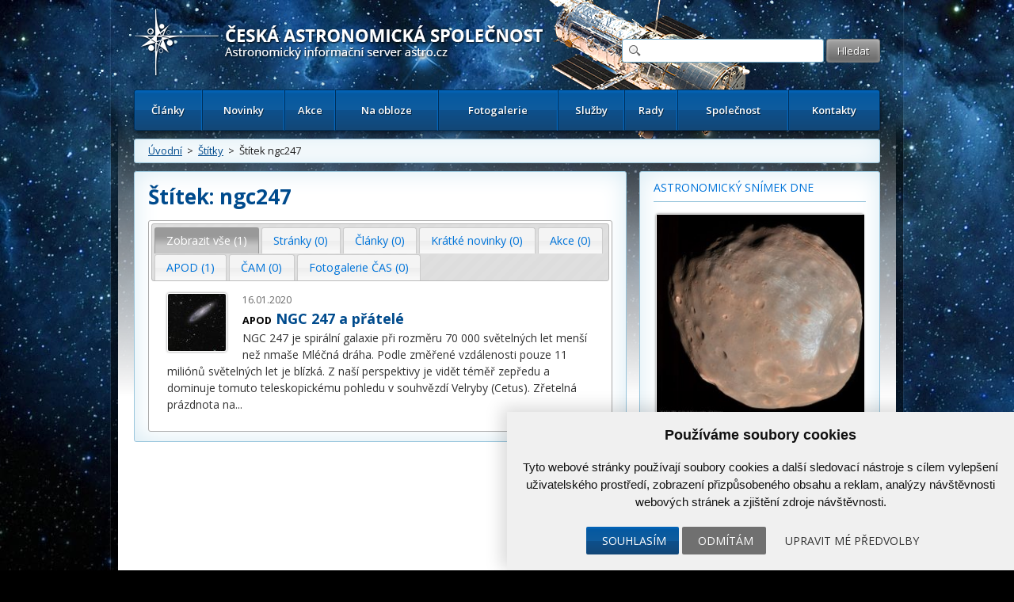

--- FILE ---
content_type: text/html; charset=UTF-8
request_url: https://www.astro.cz/tagy/ngc247.html
body_size: 8920
content:

<!doctype html>
<html lang="cs" dir="ltr">
<head>
	<meta charset="utf-8" />


    <meta name="author" content="Česká astronomická společnost" />
    <meta name="description" content="" />
    <meta name="viewport" content="width=device-width,initial-scale=1" />


<meta name="google-site-verification" content="PfLehoREKw6Cjta5g3PsM87_8NVh2CRAkeVaPxrr2Q0" /><meta name="robots" content="ALL,FOLLOW" />    <title>
		Štítek ngc247  |  Štítky | Astronomický informační server astro.cz	</title>
    
		<link href="https://fonts.googleapis.com/css?family=Open+Sans:300,300italic,400,400italic,600,600italic,700,700italic&amp;subset=latin,latin-ext" rel="stylesheet">
	<link rel="stylesheet" media="all" href="/_ui/css/main.css?5">
    <link rel="stylesheet" media="all" href="/style/autoSuggest.css">

<link rel="stylesheet" media="all" href="/_ui/css/jqueryUI/jquery-ui-1.8.23.custom.css">
<link rel="stylesheet" media="all" href="/_ui/css/jquery-ui-timepicker-addon.css">
<link rel="stylesheet" media="all" href="/_ui/css/responsive-tables.css">
<link href="/_ui/css/print.css" rel="stylesheet" media="print" />





<!--

<script src="/_ui/js/jquery-1.8.1.min.js"></script>
-->
<script src="https://ajax.googleapis.com/ajax/libs/jquery/1.8.1/jquery.min.js"></script><script src="https://cdnjs.cloudflare.com/ajax/libs/jquery-tools/1.2.7/jquery.tools.min.js"></script>
<script src="/_ui/js/jquery.plugin.js"></script>
<script src="/_ui/js/jquery.countdown.min.js"></script>
<script src="/_ui/js/jquery.countdown-cs.js"></script>
<!-- <script src="/_ui/js/jquery-ui-1.8.23.custom.min.js"></script> -->
<script type="text/javascript" src="https://ajax.googleapis.com/ajax/libs/jqueryui/1/jquery-ui.min.js"></script>
<script src="/_ui/js/jquery-ui-timepicker-addon.min.js"></script>
<script src="/_ui/js/jquery.colorbox-min.js"></script>
<script src="/_ui/js/responsive-tables.js"></script>
<script src="/script/jquery.autoSuggest.js"></script>



<!--
<script src="/script/all_in_one.js"></script>

-->



<!--[if lt IE 9]>
		<script src="http://html5shiv.googlecode.com/svn/trunk/html5.js"></script>
	<![endif]-->


	<!--[if lte IE 9]>
  	<link rel="stylesheet" type="text/css" media="all" href="/_ui/css/ie9.css">
	<![endif]-->
	<!--[if lte IE 8]>
  	<link rel="stylesheet" type="text/css" media="all" href="/_ui/css/ie8.css">
	<![endif]-->
	<!--[if lte IE 7]>
		<link rel="stylesheet" type="text/css" media="all" href="/_ui/css/ie.css">
	<![endif]--><script src="/_ui/js/main.js?4"></script><script type="text/javascript" src="/script/kalendar.js"></script>



<!-- Cookie Consent by https://www.CookieConsent.com -->
<script type="text/javascript" src="//www.cookieconsent.com/releases/4.0.0/cookie-consent.js" charset="UTF-8"></script>
<script type="text/javascript" charset="UTF-8">
document.addEventListener('DOMContentLoaded', function () {
cookieconsent.run({"notice_banner_type":"simple","consent_type":"express","palette":"light","language":"cs","page_load_consent_levels":["strictly-necessary"],"notice_banner_reject_button_hide":false,"preferences_center_close_button_hide":false,"website_name":"www.astro.cz","website_privacy_policy_url":""});


});


</script>


<!-- Google Tag Manager -->
<script>

var dataLayer = window.dataLayer || [];
function gtag(){
    dataLayer.push(arguments)
}

gtag('consent', 'default', {
    'ad_storage': 'denied',
    'analytics_storage': 'denied',
    'personalization_storage': 'denied',
    'functionality_storage': 'denied'
});

</script>

<!-- Google Tag Manager -->
<script>(function(w,d,s,l,i){w[l]=w[l]||[];w[l].push({'gtm.start':
new Date().getTime(),event:'gtm.js'});var f=d.getElementsByTagName(s)[0],
j=d.createElement(s),dl=l!='dataLayer'?'&l='+l:'';j.async=true;j.src=
'https://www.googletagmanager.com/gtm.js?id='+i+dl;f.parentNode.insertBefore(j,f);
})(window,document,'script','dataLayer','GTM-5S35R69');</script>
<!-- End Google Tag Manager -->


<!-- Unnamed script -->
<script type="text/plain" cookie-consent="functionality">


</script>
<!-- end of Unnamed script-->

<!-- Unnamed script -->
<script type="text/plain" cookie-consent="functionality">

    gtag('consent', 'update', {
        'functionality_storage': 'granted'
    });

</script>
<!-- end of Unnamed script-->

<!-- Unnamed script -->
<script type="text/plain" cookie-consent="tracking">

    gtag('consent', 'update', {
        'analytics_storage': 'granted'
    });


</script>
<!-- end of Unnamed script-->

<!-- Unnamed script -->
<script type="text/plain" cookie-consent="targeting">
    gtag('consent', 'update', {
        'ad_storage': 'granted'
    });

</script>
<!-- end of Unnamed script-->

    <!-- Hotjar Tracking Code for www.astro.cz -->
<script type="text/plain" cookie-consent="tracking">
    (function(f,b){
        var c;
        f.hj=f.hj||function(){(f.hj.q=f.hj.q||[]).push(arguments)};
        f._hjSettings={hjid:25765, hjsv:3};
        c=b.createElement("script");c.async=1;
        c.src="//static.hotjar.com/c/hotjar-25765.js?sv=3";
        b.getElementsByTagName("head")[0].appendChild(c);
    })(window,document);
</script>

</head>

<body>

<!-- Google Tag Manager (noscript) -->
<noscript><iframe src="https://www.googletagmanager.com/ns.html?id=GTM-5S35R69"
height="0" width="0" style="display:none;visibility:hidden"></iframe></noscript>
<!-- End Google Tag Manager (noscript) -->


	<div id="fb-root"></div>
	<script type="text/plain" cookie-consent="tracking">(function(d, s, id) {
			var js, fjs = d.getElementsByTagName(s)[0];
			if (d.getElementById(id)) return;
			js = d.createElement(s); js.id = id;
			js.src = "//connect.facebook.net/cs_CZ/all.js#xfbml=1";
			fjs.parentNode.insertBefore(js, fjs);
	}(document, 'script', 'facebook-jssdk'));</script>



<!-- / gallery -->


					<div class="dialog" title="Fotogalerie">

						<div class="dialog-inner">

							<div class="gallery-window">

								
								

								<div class="gallery-thumbs">

									<div class="paging">
										<a href="#" class="prev-image">&lt;</a>
										<a href="#" class="next-image">&gt;</a>
									</div>
									<!-- / paging -->

									<div class="gallery-thumbs-inner">

										<!--
<a href="_media/images/img_5.jpg" class="active">
											<img src="http://dummy.mirtes.cz/122x122" alt="" class="image">
										</a>

										<a href="_media/images/img_6.jpg">
											<img src="http://dummy.mirtes.cz/122x122/ffffff" alt="" class="image">
										</a>

										<a href="_media/images/img_7.jpg">
											<img src="http://dummy.mirtes.cz/122x122/eeeeee" alt="" class="image">
										</a>
-->

									</div>
									<!-- / gallery-thumbs-inner -->

								</div>
								<!-- / gallery-thumbs -->
                                
                                
                                <div class="gallery-image">

									
                                    <a href="#" target="_blank" title="Zobrazit fotku v originálním rozlišení v nové záložce"><img src="" alt="" /></a>
                                    <div style="padding:  10px 0;"><a style="color: white;" class="btn" href="#" target="_blank">Zobrazit fotku v originálním rozlišení v nové záložce</a></div>
                                    <p class="desc"></p>

								</div>
                                <!-- / gallery-image -->
                                

							</div>
							<!-- / gallery-window -->

						</div>
						<!-- / dialog-inner -->

					</div>
					<!-- / dialog -->
<div class="container">

	<div class="container-inner">

		<nav id="accessibility-nav">
			<ol>
				<li><a href="#navigation">Přejít k navigaci</a></li>
				<li><a href="#content">Přejít na obsah</a></li>
				<li><a href="#sidebar">Přejít k postrannímu sloupci</a></li>
				<li><a href="http://www.ippi.cz/klavesove-zkratky/zakladni.html" accesskey="1">Klávesové zkratky</a>
			</ol>
		</nav>
		<!-- / accessibility-nav -->
		<hr />

		<header id="header">

						<a href="/" rel="home" title="Přejít na domovskou stránku" class="site-name" accesskey="2"><span>Česká astronomická společnost - Informační astronomický server</span></a>
						<div class="login" style="visibility: hidden;">
				<a href="#">Přihlášení</a> &nbsp;|&nbsp;
				<a href="#">Registrace</a>
			</div>
			<!-- / login -->

			<form class="search" method="get" action="/hledat.html">
				<fieldset>
					<input type="text" class="glass" name="hledat" />
                    <input type="hidden" name="novinky" value="1" />
                    <input type="hidden" name="clanky" value="1" />
					<input type="submit" value="Hledat" name="vyhledat"/>
				</fieldset>
			</form>
			<!-- / search -->

			<nav id="navigation">
				<a href="#" class="toggle-menu">Zobrazit menu</a>
                <ul><li><a href="/clanky.html">Články</a></li><li><a href="/novinky.html">Novinky</a></li><li><a href="/kalendar-akci.html">Akce</a></li><li><a href="/na-obloze.html">Na obloze</a></li><li><a href="/fotogalerie.html">Fotogalerie</a></li><li><a href="/sluzby.html">Služby</a></li><li><a href="/rady.html">Rady</a></li><li><a href="/spolecnost.html">Společnost</a></li><li><a href="/kontakty.html">Kontakty</a></li></ul>
			</nav>
			<!-- / navigation -->

		</header>
		<!-- / header -->
		<hr />

        <div class="box box-breadcrumbs box-breadcrumbs"><a href="/">Úvodní</a> &nbsp;>&nbsp; <a href="/tagy.html">Štítky</a> &nbsp;>&nbsp; Štítek ngc247</div>

		<!-- / box -->



		<section id="content" class="">
<div class='box'><h1>Štítek: ngc247</h1><div id="tabs_tagy"><ul><li><a href="#tabs-0">Zobrazit vše (1)</a></li><li><a href="#tabs-1">Stránky (0)</a></li><li><a href="#tabs-2">Články (0)</a></li><li><a href="#tabs-3">Krátké novinky (0)</a></li><li><a href="#tabs-4">Akce (0)</a></li><li><a href="#tabs-5">APOD (1)</a></li><li><a href="#tabs-6">ČAM (0)</a></li><li><a href="#tabs-7">Fotogalerie ČAS (0)</a></li></ul><div id='tabs-0'><article class="article" ><a href="/apod/ap200116.html" title=""><img src="/apod_data/2020/01/NGC247hager_1024_s.jpg"  class="image" alt=""  style="max-width: 148px" /></a>
            <header>
                <time datetime="2020-01-16T00:00Z">16.01.2020</time>
                </header><h2><span class="typ-stranky">APOD</span> <a href="/apod/ap200116.html">NGC 247 a přátelé</a></h2><p>NGC 247 je spirální galaxie
    při rozměru 70 000 světelných let menší než nmaše Mléčná dráha. Podle
změřené vzdálenosti
pouze 11 miliónů světelných let je blízká.
Z naší perspektivy
je vidět téměř zepředu a dominuje tomuto teleskopickému pohledu v souhvězdí Velryby (Cetus).
Zřetelná prázdnota na<a class="hellip" href="/apod/ap200116.html">...</a></p>
            </article></div><div id='tabs-5'><article class="article" ><a href="/apod/ap200116.html" title=""><img src="/apod_data/2020/01/NGC247hager_1024_s.jpg"  class="image" alt=""  style="max-width: 148px" /></a>
            <header>
                <time datetime="2020-01-16T00:00Z">16.01.2020</time>
                </header><h2><span class="typ-stranky">APOD</span> <a href="/apod/ap200116.html">NGC 247 a přátelé</a></h2><p>NGC 247 je spirální galaxie
    při rozměru 70 000 světelných let menší než nmaše Mléčná dráha. Podle
změřené vzdálenosti
pouze 11 miliónů světelných let je blízká.
Z naší perspektivy
je vidět téměř zepředu a dominuje tomuto teleskopickému pohledu v souhvězdí Velryby (Cetus).
Zřetelná prázdnota na<a class="hellip" href="/apod/ap200116.html">...</a></p>
            </article></div><div id='tabs-0'></div><div id='tabs-1'></div><div id='tabs-2'></div><div id='tabs-3'></div><div id='tabs-4'></div><div id='tabs-5'></div><div id='tabs-6'></div><div id='tabs-7'></div></div></div>    <script type="text/javascript">

    $(function(){

        $("#tabs_tagy").tabs('select', 0);

    })


    </script>

    
</section>
		<!-- / content -->
		<hr />

		<aside id="sidebar">
            
            <div class="box">
                        <h3><a href="/apod/">Astronomický snímek dne</a></h3>
                        <a class="image" href="/apod/" style="width: 268px; margin: 0 auto;max-width: 262px;">
                            <img alt="Base+115716" src="/apod_data/2026/01/Phobos_MRO_960_box.jpg" style="max-width: 262px;"/>
                            <span>Tento měsíc je odsouzen k zániku.
Rudá planeta
Mars,
pojmenovaná po 
římském bohu války,
má dva malé měsíce
Fobos
a 
Deimos,
jejichž jména jsou odvozena z řeckého výrazu pro strach a 
hrůzu.
Tyto <strong>Další informace »</strong></span>
                        </a>
                    </div><div class="box"><h3><a href="/fotogalerie/ceska-astrofotografie-mesice.html">Česká astrofotografie měsíce</a></h3><a href="/fotogalerie/ceska-astrofotografie-mesice.html?mesic=12&amp;rok=2025&id" class="image" style="width:262px; margin: 0 auto"><img alt="M27 přes 1.54m Dánský dalekohled, La Silla" src="/images/cam/2025_12/thumbs/2025_4q_12_08.jpg" /><span>Titul Česká astrofotografie měsíce za prosinec 2025 obdržel snímek autorů Kamil Hornoch a Martin Myslivec s názvem M27 – Dumbbell Nebula
Kalendář ukazuje datum 14. srpna 1758 a francouzský astronom Charles Messier na observatoři v Hôtel de Cluny v Paříži pátrá po Halleyově kometě. Pátrá však již<strong>Další informace »</strong></span></a></div><div class="box"><h3><a href="/kalendar-akci.html">Kalendář akcí</a></h3><a class="add" data-title="Také Vy se můžete aktivně podílet!" href="/spolecnost/nahlaste-nam-chystanou-akci.html">Vložte novou akci</a><a class="action" href="/kalendar-akci/udeleni-nuslovy-ceny-za-rok-2025.html">
                                        <time>28.01.2026</time>
                                        <strong>Udělení Nušlovy ceny za rok 2025</strong>
                                        </a><a class="action" href="/kalendar-akci/den-hvezdaren-a-planetarii-v-iqlandii.html">
                                        <time>27.03.2026</time>
                                        <strong>Den hvězdáren a planetárií v iQLandii</strong>
                                        </a><a class="action" href="/kalendar-akci/den-hvezdaren-sezimovo-usti.html">
                                        <time>27.03.2026</time>
                                        <strong>Den hvězdáren - Sezimovo Ústí</strong>
                                        </a><a class="action" href="/kalendar-akci/den-hvezdaren-a-planetarii-chomutov.html">
                                        <time>27.03.2026</time>
                                        <strong>Den hvězdáren a planetárií. Chomutov</strong>
                                        </a><a class="action" href="/kalendar-akci/den-hvezdaren-a-planetarii-benatky-nad-jizerou.html">
                                        <time>27.03.2026</time>
                                        <strong>Den hvězdáren a planetárií Benátky nad Jizerou</strong>
                                        </a><p class="more"><a href="/kalendar-akci.html">celý kalendář zde &raquo;</a></p></div><div class="box" >
	    		<div class="boxIn">
						<h3><a href="/odber-novinek.html">Odběr novinek a akcí</a></h3>
						<form method="post" action="/odber-novinek.html">
				    	<input class="text" type="text" name="odber_email" value="@"  style="width:185px;"/> <input class="submit" type="submit" name="odber_prihlasit" value="Přihlásit"/>
						      <input type="hidden" name="odber_prihlasit" />
                        </form>
						<div style="padding-top: 10px;"><a href="/odber-novinek.html">» informace o zasílání novinek a akcí</a></div>
				</div></div><div class="box"><a class="add" data-title="Také Vy se můžete aktivně podílet na tvorbě novinek!" href="/spolecnost/nahlaste-nam-novinku.html">Vložte svoji novinku</a><h3><a href="/novinky.html">Krátké novinky</a></h3><article class="article">
                        <header>
                            <time datetime="19.01.2026 20:05">19.01.2026 20:05</time>
                            <a href='/autori/martin-gembec.html'>Martin Gembec</a>
                        </header><h2>CME dorazila, běžme sldovat polární záři!</h2><p>K družicím v Lagrangeově bodě L1, který je 1,5 mil. km od Země dorazila CME z erupce 18. ledna. Právě je velká šance, že začnou polární záře viditelné i od nás. Nyní (19. 1. 20:05 SEČ) by mělo trvat asi 20 minut, než to zasáhne zemskou magnetosféru a pak by mohlo začít být něco vidět hned, nebo nejpozději za dvě hodiny. Mohou to být krátké periody, ale podle výchylek magnetického pole v oblaku slunečního větru se zdá, že i něco většího. Držme palce a honem do tmy. Sledujte aktivitu na <a href="https://www.spaceweatherlive.com/en/auroral-activity.html" target="_blank" rel="noopener">Spaceweatherlive.com</a>.</p></article><article class="article">
                        <header>
                            <time datetime="18.01.2026 22:15">18.01.2026 22:15</time>
                            <a href='/autori/martin-gembec.html'>Martin Gembec</a>
                        </header><h2><a href="/novinky/silna-erupce-na-slunci-a-k-zemi-mirici-oblak-plazmatu.html">Silná erupce na Slunci a k Zemi mířící oblak plazmatu</a></h2><p>18. ledna v 19:10 SEČ došlo na Slunci k velmi silné erupci X1,94 a výronu plazmatu (kruhové CME), které zčásti míří i k Zemi a tedy šance na viditelnost polárních září cca za dva dny není vůbec malá. navíc to vypadá, že by mohlo vyjít i počasí. Nyní čekáme na upřesnění modelů NOAA, kdy asi plazma zasáhne Zemi. Fotografie a animace po kliknutí na nadpis.</p></article><article class="article">
                        <header>
                            <time datetime="15.01.2026 20:30">15.01.2026 20:30</time>
                            <a href='/autori/martin-gembec.html'>Martin Gembec</a>
                        </header><h2>Crew Dragon úspěšně přistál</h2><p>Mise Crew-11 <a href="https://spaceflightnow.com/2026/01/15/crew-11-safely-splashes-down-after-shortened-mission/" target="_blank" rel="noopener">úspěšně skončila</a> přistáním kabiny Crew Dragon Endeavour do vln Tichého oceánu. Posádka ve složení Američané Mike Fincke a Zena Cardman, Japonec Kimiya Yui a Rus Oleg Platonov byla vyzvednuta lodí a je v pořádku. Posádka vypadala v pohodě, samozřejmě v rámci běžné procedury se od kabiny přesouvala na lehátku. Pohled na Crew Dragon sestupující atmosférou ze San Francisca publikoval <a href="https://x.com/elonmusk/status/2011725052459528282" target="_blank" rel="noopener">na svém profilu Nick Shelly</a>. Souhrn z tiskové konference na <a href="https://forum.kosmonautix.cz/viewtopic.php?t=5455&amp;start=11" target="_blank" rel="noopener">forum.kosmonautix.cz</a>.</p></article><article class="article">
                        <header>
                            <time datetime="13.01.2026 20:25">13.01.2026 20:25</time>
                            <a href='/autori/martin-gembec.html'>Martin Gembec</a>
                        </header><h2>Návrat Crew-11 ve středu 14. ledna</h2><p>Předčasný návrat mise Crew-11 z ISS je v plánu ve středu 14. ledna. jak bylo oznámeno dříve, důvodem předčasného návratu je zdravotní stav jednoho z členů posádky, který neumožňuje vyšetření nebo nápravu s vybavením, které je na ISS k dispozici. Michael Fincke tedy předal velení nad stanicí Sergeji Kuď-Sverčkovovi a na ISS zůstane pouze tříčlenná posádka Sojuzu složená s dvou Rusů a jednoho Američana. Odpojení od stanice je v plánu v 11:05 SEČ a přistání u Kalifornie 15. ledna v 9:40 SEČ.</p></article><article class="article">
                        <header>
                            <time datetime="11.01.2026 18:15">11.01.2026 18:15</time>
                            <a href='/autori/martin-gembec.html'>Martin Gembec</a>
                        </header><h2><a href="/novinky/horni-stupen-rakety-falcon-9-opet-spatren-nad-ceskem.html">Horní stupeň rakety Falcon 9 opět spatřen nad Českem</a></h2><p>Druhý stupeň rakety Falcon 9 obklopený oblakem po vypouštění paliva byl opět spatřen řadou pozorovatelů z Česka, jak se pomalu přesouval po obloze. Po startu z Kalifornie v USA, z kosmodromu Vandenberg, který proběhl 11. 1. 2026 ve 14:44 SEČ s misí Twilight, byl spatřen horní stupeň, když uvolňoval přebytečné palivo před deorbitací zpět do atmosféry, aby nevznikla případná kosmická tříšť. </p>
<p></p></article><p class="more"><a href="/novinky.html">více novinek &raquo;</a></p></div>
		</aside>
		<!-- / sidebar -->
		<hr /><div class="thirds"><div class="editbox_klik" id="editbox_118"><div class="editbox"><div class="third"><a class="image contest" href="http://olympiada.astro.cz/"><img alt="" src="https://www.astro.cz/images/obrazky/original/066859.png" /> <span>Otestujte své znalosti</span> </a></div>

<div class="third"><a class="image contest" href="http://www.zeremevesmir.cz/" target="_blank"><img alt="" src="https://www.astro.cz/images/obrazky/original/055585.jpg" /> <span>Pro nenasytné dychtivce...</span> </a></div>

<div class="third"><a class="image contest" href="https://www.astro.cz/spolecnost/keplerovo-muzeum.html" target="_blank"><img alt="" src="https://www.astro.cz/images/obrazky/original/096959.png" /> <span>Keplerovo muzeum</span> </a></div>

<div class="third">&nbsp;</div>
</div></div></div><div class="thirds"></div>

<div class="thirds">

			<div class="third third-action">
            <h3><a href="/clanky/ukazy/4-vesmirny-tyden-2026.html">4. vesmírný týden 2026</a></h3><a href="/clanky/ukazy/4-vesmirny-tyden-2026.html" title="Další informace"><img src="/images/obrazky/ctverec/155403.jpg" alt="4. vesmírný týden 2026"></a><p>Přehled událostí na obloze a v kosmonautice od 19. 1. do 25. 1. 2026. Měsíc je mezi novem a první čtvrtí. Saturn s Neptunem jsou večer na jihozápadě, Uran je nejvýše a nad jihovýchodem je jasný Jupiter. Tři nejmenší planety jsou v zorném poli koronografu SOHO. Aktivita Slunce je zvýšená a nelze vyloučit ani slabší polární záře. Kromě komety 24P/Schaumasse, viditelné nejlépe v druhé polovině noci, připomínáme také zmínku o nadějných kometách jarní oblohy. S blížící se misí Artemis II kolem Měsíce jsme mohli na Floridě zaznamenat vývoz rakety SLS i s mobilní startovní věží na startovní rampu. Před 20 lety startovala na svou misi sonda New Horizons, tehdy ještě k planetě Pluto. Před 40 lety snímal Voyager 2 zblízka Uran.</p><p class="more">
    					<a href="/clanky/ukazy/4-vesmirny-tyden-2026.html">Další informace »</a>
    				</p>
			</div>
			<!-- / third -->

			
<div class="third third-action"><h3><a href="/fotogalerie/ceska-astrofotografie-mesice.html">Česká astrofotografie měsíce</a></h3><a href="/fotogalerie/ceska-astrofotografie-mesice.html?mesic=12&amp;rok=2025&id" class="" style="width:262px; margin: 0 auto"><img alt="M27 přes 1.54m Dánský dalekohled, La Silla" src="/images/cam/2025_12/thumbs/2025_4q_12_08.jpg" /></a><p>Titul Česká astrofotografie měsíce za prosinec 2025 obdržel snímek autorů Kamil Hornoch a Martin Myslivec s názvem M27 – Dumbbell Nebula
Kalendář ukazuje datum 14. srpna 1758 a francouzský astronom Charles Messier na observatoři v Hôtel de Cluny v Paříži pátrá po Halleyově kometě. Pátrá však již</p><p class="more"><a href="/fotogalerie/ceska-astrofotografie-mesice.html?mesic=12&amp;rok=2025&id">Další informace »</a></p></div>				
			
			<!-- / third -->

			<div class="third third-action">
            
            <h3>Poslední čtenářská fotografie</h3><a href="/fotogalerie/ctenarske-fotogalerie/nejnovejsi-fotografie-ctenaru.html" title="Další informace"><img src="/galerie_ctenarska/box/155729.jpg" alt=""></a><p>Polární záře, Kostomlaty pod Milešovkou 19.1.2026</p><p class="more">
					<a href="/fotogalerie/ctenarske-fotogalerie/nejnovejsi-fotografie-ctenaru.html">Další informace »</a>
				</p>			</div>
			<!-- / third -->

		</div>
		<!-- / thirds -->
        
        



		<div class="box box-grey">

			<div class="links"><div class="editbox_klik" id="editbox_102"><div class="editbox"><h3>Zajímavé odkazy</h3>

<ul>
	<li><a href="/sluzby/tiskova-prohlaseni.html">Tisková prohlášení ČAS</a></li>
	<li><a href="/sluzby/tiskove-zpravy.html">Tiskové zprávy ČAS</a></li>
	<li><a href="http://olympiada.astro.cz" target="_blank">Astronomická olympiáda</a></li>
	<li><a href="http://www.eso.org/public/czechrepublic/">Tiskové zprávy ESO</a></li>
	<li><a href="http://www.esa.int/esaCP/Czech.html" target="_blank">České stránky ESA</a></li>
	<li><a href="/sluzby/video.html">NASA TV</a></li>
</ul>
</div></div></div><div class="links"><div class="editbox_klik" id="editbox_101"><div class="editbox"><h3>Další astronomické informace</h3>

<ul>
	<li><a href="http://svetelneznecisteni.cz/" target="_blank">Světelné znečištění</a></li>
	<li><a href="http://dc.czechnationalteam.cz/" target="_blank">Astronomické výpočty</a></li>
	<li><a href="/rady.html">Rady a tipy</a></li>
	<li><a href="/rady/zajimave-odkazy/astronomie-v-ceskych-sdelovacich-prostredcich.html">Astronomie v médiích</a></li>
	<li><a href="/rady/interaktivni-mapa-astronomie-v-ceske-republice.html">Mapa astronomie v Česku</a></li>
	<li><a href="http://www.astro-forum.cz" target="_blank">Astronomické fórum</a></li>
</ul></div></div></div><div class="links"><div class="editbox_klik" id="editbox_103"><div class="editbox"><h3>Vybrané weby ČAS</h3>

<ul>
	<li><a href="http://hvezdy.astro.cz" target="_blank">Hvězdy</a></li>
	<li><a href="http://objekty.astro.cz" target="_blank">Galaxie</a></li>
	<li><a href="http://planetky.astro.cz" target="_blank">Planetky</a></li>
	<li><a href="http://ukazy.astro.cz" target="_blank">Optické úkazy v atmosféře</a></li>
	<li><a href="http://planety.astro.cz" target="_blank">Sluneční soustava</a></li>
	<li><a href="http://www.kommet.cz" target="_blank">Komety a meteory</a></li>
</ul>
</div></div></div>
		</div>
		<!-- / box -->

		<footer class="footer">

			<div class="footer-left">
				&copy; 2026 <a href="https://www.astro.cz/spolecnost.html">Česká astronomická společnost</a> | <a href="http://www.hvezdarna.cz" target="_blank">Hvězdárna a planetárium Brno spolupracuje se serverem Astro.cz</a>
			</div>
			<!-- / footer-right -->

			<div class="footer-right">

				<div class="icons">
					<a href="/apod/rss/dnes-rss20.xml" class="rss rss_apod" title="Astronomický snímek dne - APOD">RSS<span>&nbsp;</span></a>
                    <a href="/rss/rss_2_00_astro.cz_news.xml" class="rss rss_clanky" title="Články z astro.cz">RSS<span>&nbsp;</span></a>
                    <a href="/rss/rss_2_00_astro.cz_hot_news.xml" class="rss" title="Novinky z astro.cz">RSS<span>&nbsp;</span></a>
					<a href="http://www.youtube.com/user/CeskaAstronomSpol" class="yt" title="Youtube">Youtube<span>&nbsp;</span></a>
					<a href="https://www.facebook.com/CeskaAstronomickaSpolecnost" class="fb" title="Facebook">Facebook<span>&nbsp;</span></a>
					<a href="https://twitter.com/astroCZ" class="tw" title="Twitter">Twitter<span>&nbsp;</span></a>
					<i>&nbsp;</i>
				</div>
				<!-- / icons -->
			</div>
			<!-- / footer-right -->

		</footer>
		<!-- / .footer -->

	</div>
	<!-- / container-inner -->

	<footer id="footer">
        <div><a href="#" id="open_preferences_center">Nastavení cookies</a></div>
		Webdesign: <a href="http://www.medio.cz/" title="Medio Interactive s.r.o. — až o 42% webovější než obyčejné weby">Medio interactive</a>, Redakční systém <a href="http://www.ibis-cms.cz">Ibis CMS</a>: <a href="http://www.webconsult.cz" title="Kvalita, kterou Vaši zákazníci ocení!">WebConsult.cz</a>

        
	</footer>
	<!-- / #footer -->

</div>
<!-- / container -->




</body>
</html>


